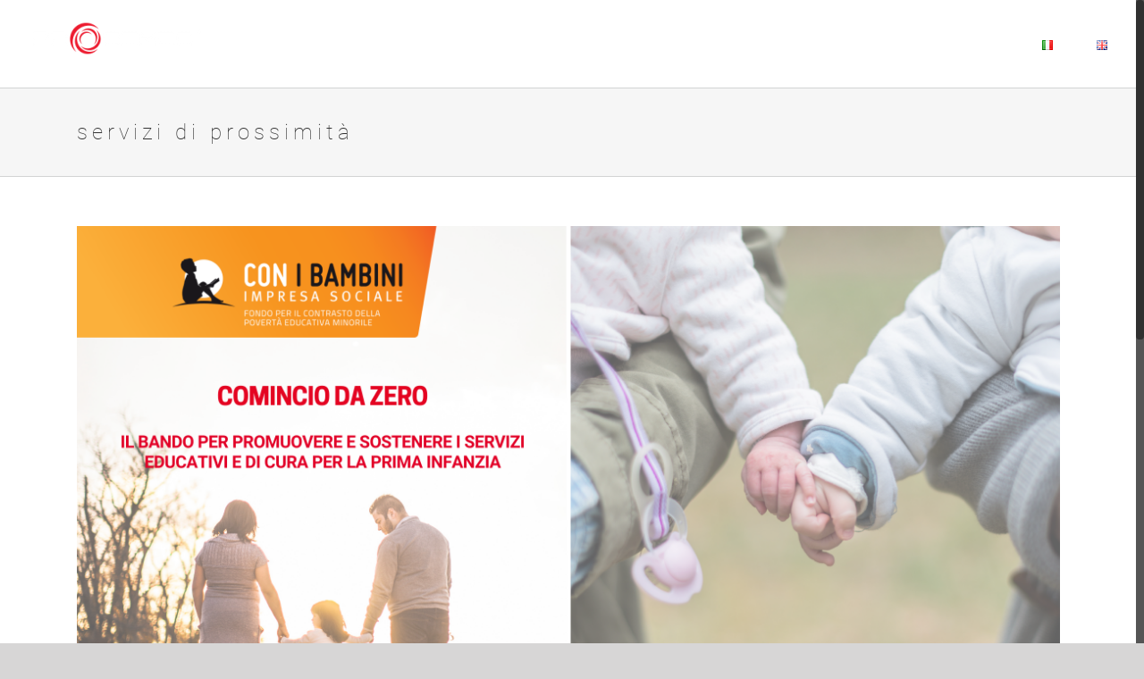

--- FILE ---
content_type: text/html; charset=UTF-8
request_url: https://www.progemec.com/tag/servizi-di-prossimita/
body_size: 13642
content:
<!DOCTYPE html>
<html class="no-overflow-y avada-html-layout-wide" lang="it-IT">
<head>
	<!-- Global site tag (gtag.js) - Google Analytics -->
<script async src="https://www.googletagmanager.com/gtag/js?id=UA-146795606-1"></script>
<script>
  window.dataLayer = window.dataLayer || [];
  function gtag(){dataLayer.push(arguments);}
  gtag('js', new Date());

  gtag('config', 'UA-146795606-1');
</script>
	<!-- END Global site tag (gtag.js) - Google Analytics -->
	<!-- codice verifica Google Search Console -->
	<!-- Google Tag Manager -->
<script>(function(w,d,s,l,i){w[l]=w[l]||[];w[l].push({'gtm.start':
new Date().getTime(),event:'gtm.js'});var f=d.getElementsByTagName(s)[0],
j=d.createElement(s),dl=l!='dataLayer'?'&l='+l:'';j.async=true;j.src=
'https://www.googletagmanager.com/gtm.js?id='+i+dl;f.parentNode.insertBefore(j,f);
})(window,document,'script','dataLayer','GTM-TCZHSMN');</script>
<!-- End Google Tag Manager -->
	<meta http-equiv="X-UA-Compatible" content="IE=edge" />
	<meta http-equiv="Content-Type" content="text/html; charset=utf-8"/>
	<meta name="viewport" content="width=device-width, initial-scale=1" />
	<title>servizi di prossimità Archivi - Progemec</title>

<!-- This site is optimized with the Yoast SEO plugin v12.6.2 - https://yoast.com/wordpress/plugins/seo/ -->
<meta name="robots" content="max-snippet:-1, max-image-preview:large, max-video-preview:-1"/>
<link rel="canonical" href="https://www.progemec.com/tag/servizi-di-prossimita/" />
<meta property="og:locale" content="it_IT" />
<meta property="og:type" content="object" />
<meta property="og:title" content="servizi di prossimità Archivi - Progemec" />
<meta property="og:url" content="https://www.progemec.com/tag/servizi-di-prossimita/" />
<meta property="og:site_name" content="Progemec" />
<meta name="twitter:card" content="summary_large_image" />
<meta name="twitter:title" content="servizi di prossimità Archivi - Progemec" />
<meta name="twitter:site" content="@progemec" />
<script type='application/ld+json' class='yoast-schema-graph yoast-schema-graph--main'>{"@context":"https://schema.org","@graph":[{"@type":"Organization","@id":"https://www.progemec.com/#organization","name":"Progemec","url":"https://www.progemec.com/","sameAs":["https://www.facebook.com/Progemec","https://www.instagram.com/progemec","https://www.linkedin.com/company/progemec-srl","https://www.youtube.com/user/Progemec","https://twitter.com/progemec"],"logo":{"@type":"ImageObject","@id":"https://www.progemec.com/#logo","url":"https://www.progemec.com/wp-content/uploads/2019/10/logo-progemec-piccolo.png","width":449,"height":112,"caption":"Progemec"},"image":{"@id":"https://www.progemec.com/#logo"}},{"@type":"WebSite","@id":"https://www.progemec.com/#website","url":"https://www.progemec.com/","name":"Progemec","description":"Engineering for Excellence","publisher":{"@id":"https://www.progemec.com/#organization"},"potentialAction":{"@type":"SearchAction","target":"https://www.progemec.com/?s={search_term_string}","query-input":"required name=search_term_string"}},{"@type":"CollectionPage","@id":"https://www.progemec.com/tag/servizi-di-prossimita/#webpage","url":"https://www.progemec.com/tag/servizi-di-prossimita/","inLanguage":"it-IT","name":"servizi di prossimit\u00e0 Archivi - Progemec","isPartOf":{"@id":"https://www.progemec.com/#website"}}]}</script>
<!-- / Yoast SEO plugin. -->

<link rel='dns-prefetch' href='//js-eu1.hs-scripts.com' />
<link rel='dns-prefetch' href='//www.progemec.com' />
<link rel='dns-prefetch' href='//s.w.org' />
<link rel="alternate" type="application/rss+xml" title="Progemec &raquo; Feed" href="https://www.progemec.com/feed/" />
<link rel="alternate" type="application/rss+xml" title="Progemec &raquo; Feed dei commenti" href="https://www.progemec.com/comments/feed/" />
					<link rel="shortcut icon" href="https://www.progemec.com/wp-content/uploads/2019/10/favicon.png" type="image/x-icon" />
		
		
		
		
				<link rel="alternate" type="application/rss+xml" title="Progemec &raquo; servizi di prossimità Feed del tag" href="https://www.progemec.com/tag/servizi-di-prossimita/feed/" />
		<script type="text/javascript">
			window._wpemojiSettings = {"baseUrl":"https:\/\/s.w.org\/images\/core\/emoji\/12.0.0-1\/72x72\/","ext":".png","svgUrl":"https:\/\/s.w.org\/images\/core\/emoji\/12.0.0-1\/svg\/","svgExt":".svg","source":{"concatemoji":"https:\/\/www.progemec.com\/wp-includes\/js\/wp-emoji-release.min.js?ver=5.2.23"}};
			!function(e,a,t){var n,r,o,i=a.createElement("canvas"),p=i.getContext&&i.getContext("2d");function s(e,t){var a=String.fromCharCode;p.clearRect(0,0,i.width,i.height),p.fillText(a.apply(this,e),0,0);e=i.toDataURL();return p.clearRect(0,0,i.width,i.height),p.fillText(a.apply(this,t),0,0),e===i.toDataURL()}function c(e){var t=a.createElement("script");t.src=e,t.defer=t.type="text/javascript",a.getElementsByTagName("head")[0].appendChild(t)}for(o=Array("flag","emoji"),t.supports={everything:!0,everythingExceptFlag:!0},r=0;r<o.length;r++)t.supports[o[r]]=function(e){if(!p||!p.fillText)return!1;switch(p.textBaseline="top",p.font="600 32px Arial",e){case"flag":return s([55356,56826,55356,56819],[55356,56826,8203,55356,56819])?!1:!s([55356,57332,56128,56423,56128,56418,56128,56421,56128,56430,56128,56423,56128,56447],[55356,57332,8203,56128,56423,8203,56128,56418,8203,56128,56421,8203,56128,56430,8203,56128,56423,8203,56128,56447]);case"emoji":return!s([55357,56424,55356,57342,8205,55358,56605,8205,55357,56424,55356,57340],[55357,56424,55356,57342,8203,55358,56605,8203,55357,56424,55356,57340])}return!1}(o[r]),t.supports.everything=t.supports.everything&&t.supports[o[r]],"flag"!==o[r]&&(t.supports.everythingExceptFlag=t.supports.everythingExceptFlag&&t.supports[o[r]]);t.supports.everythingExceptFlag=t.supports.everythingExceptFlag&&!t.supports.flag,t.DOMReady=!1,t.readyCallback=function(){t.DOMReady=!0},t.supports.everything||(n=function(){t.readyCallback()},a.addEventListener?(a.addEventListener("DOMContentLoaded",n,!1),e.addEventListener("load",n,!1)):(e.attachEvent("onload",n),a.attachEvent("onreadystatechange",function(){"complete"===a.readyState&&t.readyCallback()})),(n=t.source||{}).concatemoji?c(n.concatemoji):n.wpemoji&&n.twemoji&&(c(n.twemoji),c(n.wpemoji)))}(window,document,window._wpemojiSettings);
		</script>
		<style type="text/css">
img.wp-smiley,
img.emoji {
	display: inline !important;
	border: none !important;
	box-shadow: none !important;
	height: 1em !important;
	width: 1em !important;
	margin: 0 .07em !important;
	vertical-align: -0.1em !important;
	background: none !important;
	padding: 0 !important;
}
</style>
	<link rel='stylesheet' id='wp-block-library-css'  href='https://www.progemec.com/wp-includes/css/dist/block-library/style.min.css?ver=5.2.23' type='text/css' media='all' />
<link rel='stylesheet' id='avada-stylesheet-css'  href='https://www.progemec.com/wp-content/themes/progemec/assets/css/style.min.css?ver=5.7.1' type='text/css' media='all' />
<link rel='stylesheet' id='chld_thm_cfg_parent-css'  href='https://www.progemec.com/wp-content/themes/progemec/style.css?ver=5.2.23' type='text/css' media='all' />
<link rel='stylesheet' id='chld_thm_cfg_child-css'  href='https://www.progemec.com/wp-content/themes/progemec-child/style.css?ver=5.2.23' type='text/css' media='all' />
<!--[if lte IE 9]>
<link rel='stylesheet' id='avada-IE-fontawesome-css'  href='https://www.progemec.com/wp-content/themes/progemec/includes/lib/assets/fonts/fontawesome/font-awesome.min.css?ver=5.7.1' type='text/css' media='all' />
<![endif]-->
<!--[if IE]>
<link rel='stylesheet' id='avada-IE-css'  href='https://www.progemec.com/wp-content/themes/progemec/assets/css/ie.min.css?ver=5.7.1' type='text/css' media='all' />
<![endif]-->
<link rel='stylesheet' id='fusion-dynamic-css-css'  href='https://www.progemec.com/wp-content/uploads/fusion-styles/cb0f20ebe32e6e212fc2bff5157710eb.min.css?ver=5.2.23' type='text/css' media='all' />
<script>if (document.location.protocol != "https:") {document.location = document.URL.replace(/^http:/i, "https:");}</script><script type='text/javascript' src='https://www.progemec.com/wp-includes/js/jquery/jquery.js?ver=1.12.4-wp'></script>
<script type='text/javascript' src='https://www.progemec.com/wp-includes/js/jquery/jquery-migrate.min.js?ver=1.4.1'></script>
<link rel='https://api.w.org/' href='https://www.progemec.com/wp-json/' />
<link rel="EditURI" type="application/rsd+xml" title="RSD" href="https://www.progemec.com/xmlrpc.php?rsd" />
<link rel="wlwmanifest" type="application/wlwmanifest+xml" href="https://www.progemec.com/wp-includes/wlwmanifest.xml" /> 
<meta name="generator" content="WordPress 5.2.23" />
			<!-- DO NOT COPY THIS SNIPPET! Start of Page Analytics Tracking for HubSpot WordPress plugin v8.4.674-->
			<script type="text/javascript">
				var _hsq = _hsq || [];
				_hsq.push(["setContentType", "listing-page"]);
			</script>
			<!-- DO NOT COPY THIS SNIPPET! End of Page Analytics Tracking for HubSpot WordPress plugin -->
						<script>
				(function() {
					var hbspt = window.hbspt = window.hbspt || {};
					hbspt.forms = hbspt.forms || {};
					hbspt._wpFormsQueue = [];
					hbspt.enqueueForm = function(formDef) {
						if (hbspt.forms && hbspt.forms.create) {
							hbspt.forms.create(formDef);
						} else {
							hbspt._wpFormsQueue.push(formDef);
						}
					};
					if (!window.hbspt.forms.create) {
						Object.defineProperty(window.hbspt.forms, 'create', {
							configurable: true,
							get: function() {
								return hbspt._wpCreateForm;
							},
							set: function(value) {
								hbspt._wpCreateForm = value;
								while (hbspt._wpFormsQueue.length) {
									var formDef = hbspt._wpFormsQueue.shift();
									if (!document.currentScript) {
										var formScriptId = 'leadin-forms-v2-js';
										hubspot.utils.currentScript = document.getElementById(formScriptId);
									}
									hbspt._wpCreateForm.call(hbspt.forms, formDef);
								}
							},
						});
					}
				})();
			</script>
						<style type="text/css" id="wp-custom-css">
			#bandi td { 
	font-size: 14px ; }

		</style>
		
		
	<script type="text/javascript">
		var doc = document.documentElement;
		doc.setAttribute('data-useragent', navigator.userAgent);
	</script>

	<meta name="google-site-verification" content="QXYAWa5Jzn0QluUU0qdS3opQifdoYpG-_yv1GXH7knA" />
<script type="text/javascript">
var _iub = _iub || [];
_iub.csConfiguration = {"lang":"it","siteId":1783201,"cookiePolicyId":63276491, "banner":{ "acceptButtonDisplay":true,"customizeButtonDisplay":true,"position":"float-top-center","acceptButtonColor":"#00ce18","acceptButtonCaptionColor":"white","customizeButtonColor":"#e20026","customizeButtonCaptionColor":"white","textColor":"white","backgroundColor":"#595959" }};
</script><script type="text/javascript" src="//cdn.iubenda.com/cs/iubenda_cs.js" charset="UTF-8" async></script>
<!-- Facebook Pixel Code -->
<script>
  !function(f,b,e,v,n,t,s)
  {if(f.fbq)return;n=f.fbq=function(){n.callMethod?
  n.callMethod.apply(n,arguments):n.queue.push(arguments)};
  if(!f._fbq)f._fbq=n;n.push=n;n.loaded=!0;n.version='2.0';
  n.queue=[];t=b.createElement(e);t.async=!0;
  t.src=v;s=b.getElementsByTagName(e)[0];
  s.parentNode.insertBefore(t,s)}(window, document,'script',
  'https://connect.facebook.net/en_US/fbevents.js');
  fbq('init', '620734565379027');
  fbq('track', 'PageView');
</script>
<noscript><img height="1" width="1" style="display:none"
  src="https://www.facebook.com/tr?id=620734565379027&ev=PageView&noscript=1"
/></noscript>
<!-- End Facebook Pixel Code --></head>

<body data-rsssl=1 class="archive tag tag-servizi-di-prossimita tag-773 fusion-image-hovers fusion-body ltr fusion-sticky-header no-mobile-slidingbar no-mobile-totop fusion-disable-outline mobile-logo-pos-left layout-wide-mode fusion-top-header menu-text-align-center mobile-menu-design-modern fusion-show-pagination-text fusion-header-layout-v1 avada-responsive avada-footer-fx-none fusion-search-form-clean fusion-avatar-square">
	<a class="skip-link screen-reader-text" href="#content">Skip to content</a>
				<div id="wrapper" class="">
		<div id="home" style="position:relative;top:-1px;"></div>
		
			<header class="fusion-header-wrapper">
				<div class="fusion-header-v1 fusion-logo-left fusion-sticky-menu- fusion-sticky-logo- fusion-mobile-logo-  fusion-mobile-menu-design-modern">
					<div class="fusion-header-sticky-height"></div>
<div class="fusion-header">
	<div class="fusion-row">
					<div class="fusion-logo" data-margin-top="20px" data-margin-bottom="20px" data-margin-left="0px" data-margin-right="0px">
			<a class="fusion-logo-link"  href="https://www.progemec.com/" >

						<!-- standard logo -->
			<img src="https://www.progemec.com/wp-content/uploads/2018/12/logo_progemec-e1569240267247.png" srcset="https://www.progemec.com/wp-content/uploads/2018/12/logo_progemec-e1569240267247.png 1x" width="200" height="46" alt="Progemec Logo" retina_logo_url="" class="fusion-standard-logo" />

			
					</a>
		</div>		<nav class="fusion-main-menu" aria-label="Main Menu"><ul role="menubar" id="menu-menu-primario" class="fusion-menu"><li  id="menu-item-862"  class="menu-item menu-item-type-post_type menu-item-object-page menu-item-home menu-item-862"  data-item-id="862"><a  href="https://www.progemec.com/" class="fusion-bar-highlight" role="menuitem"><span class="menu-text">Home</span></a></li><li  id="menu-item-1880"  class="menu-item menu-item-type-post_type menu-item-object-page menu-item-has-children menu-item-1880 fusion-dropdown-menu"  data-item-id="1880"><a  href="https://www.progemec.com/chi-siamo/" class="fusion-bar-highlight" role="menuitem"><span class="menu-text">Chi Siamo</span></a><ul role="menu" class="sub-menu"><li  id="menu-item-3526"  class="menu-item menu-item-type-post_type menu-item-object-page menu-item-3526 fusion-dropdown-submenu" ><a  href="https://www.progemec.com/aiuti-e-contributi-pubblici-ricevuti/" class="fusion-bar-highlight" role="menuitem"><span>Aiuti e Contributi pubblici ricevuti</span></a></li></ul></li><li  id="menu-item-861"  class="menu-item menu-item-type-post_type menu-item-object-page menu-item-has-children menu-item-861 fusion-dropdown-menu"  data-item-id="861"><a  href="https://www.progemec.com/servizi-ingegneria-progettazione/" class="fusion-bar-highlight" role="menuitem"><span class="menu-text">Servizi</span></a><ul role="menu" class="sub-menu"><li  id="menu-item-865"  class="menu-item menu-item-type-post_type menu-item-object-page menu-item-865 fusion-dropdown-submenu" ><a  href="https://www.progemec.com/servizi-ingegneria-progettazione/progettazione-meccanica/" class="fusion-bar-highlight" role="menuitem"><span>Progettazione Meccanica</span></a></li><li  id="menu-item-1831"  class="menu-item menu-item-type-post_type menu-item-object-page menu-item-1831 fusion-dropdown-submenu" ><a  href="https://www.progemec.com/servizi-ingegneria-progettazione/additive-manufacturing-stampa-3d-prototipazione-rapida/" class="fusion-bar-highlight" role="menuitem"><span>Additive Manufacturing</span></a></li><li  id="menu-item-864"  class="menu-item menu-item-type-post_type menu-item-object-page menu-item-864 fusion-dropdown-submenu" ><a  href="https://www.progemec.com/servizi-ingegneria-progettazione/finanza-agevolata-europrogettazione/" class="fusion-bar-highlight" role="menuitem"><span>Finanza Agevolata</span></a></li><li  id="menu-item-863"  class="menu-item menu-item-type-post_type menu-item-object-page menu-item-863 fusion-dropdown-submenu" ><a  href="https://www.progemec.com/servizi-ingegneria-progettazione/corso-formazione-ingegneria-cad-cam-cae/" class="fusion-bar-highlight" role="menuitem"><span>Formazione</span></a></li></ul></li><li  id="menu-item-866"  class="menu-item menu-item-type-post_type menu-item-object-page menu-item-has-children menu-item-866 fusion-dropdown-menu"  data-item-id="866"><a  href="https://www.progemec.com/settori-industriali/" class="fusion-bar-highlight" role="menuitem"><span class="menu-text">Industry</span></a><ul role="menu" class="sub-menu"><li  id="menu-item-934"  class="menu-item menu-item-type-post_type menu-item-object-page menu-item-934 fusion-dropdown-submenu" ><a  href="https://www.progemec.com/settori-industriali/automotive/" class="fusion-bar-highlight" role="menuitem"><span>Automotive</span></a></li><li  id="menu-item-933"  class="menu-item menu-item-type-post_type menu-item-object-page menu-item-933 fusion-dropdown-submenu" ><a  href="https://www.progemec.com/settori-industriali/oil-and-gas/" class="fusion-bar-highlight" role="menuitem"><span>Oil&#038;Gas</span></a></li><li  id="menu-item-931"  class="menu-item menu-item-type-post_type menu-item-object-page menu-item-931 fusion-dropdown-submenu" ><a  href="https://www.progemec.com/settori-industriali/machinery/" class="fusion-bar-highlight" role="menuitem"><span>Machinery</span></a></li><li  id="menu-item-932"  class="menu-item menu-item-type-post_type menu-item-object-page menu-item-932 fusion-dropdown-submenu" ><a  href="https://www.progemec.com/settori-industriali/automazione-linee-produzione-macchinari-industriali/" class="fusion-bar-highlight" role="menuitem"><span>Automation</span></a></li><li  id="menu-item-936"  class="menu-item menu-item-type-post_type menu-item-object-page menu-item-936 fusion-dropdown-submenu" ><a  href="https://www.progemec.com/settori-industriali/aerospaziale/" class="fusion-bar-highlight" role="menuitem"><span>Aerospace</span></a></li><li  id="menu-item-935"  class="menu-item menu-item-type-post_type menu-item-object-page menu-item-935 fusion-dropdown-submenu" ><a  href="https://www.progemec.com/settori-industriali/transportation-ingegneria-trasporti/" class="fusion-bar-highlight" role="menuitem"><span>Transportation</span></a></li></ul></li><li  id="menu-item-867"  class="menu-item menu-item-type-post_type menu-item-object-page menu-item-867"  data-item-id="867"><a  href="https://www.progemec.com/offerte-lavoro-ingegneria-meccanica-careers/" class="fusion-bar-highlight" role="menuitem"><span class="menu-text">Careers</span></a></li><li  id="menu-item-868"  class="menu-item menu-item-type-post_type menu-item-object-page menu-item-868"  data-item-id="868"><a  href="https://www.progemec.com/news-ingegneria/" class="fusion-bar-highlight" role="menuitem"><span class="menu-text">News</span></a></li><li  id="menu-item-2130"  class="menu-item menu-item-type-post_type menu-item-object-page menu-item-has-children menu-item-2130 fusion-dropdown-menu"  data-item-id="2130"><a  href="https://www.progemec.com/ricerca-sviluppo/" class="fusion-bar-highlight" role="menuitem"><span class="menu-text">R&#038;D</span></a><ul role="menu" class="sub-menu"><li  id="menu-item-2112"  class="menu-item menu-item-type-post_type menu-item-object-page menu-item-2112 fusion-dropdown-submenu" ><a  href="https://www.progemec.com/aspis-visiera-anti-covid/" class="fusion-bar-highlight" role="menuitem"><span>ASPIS – Visiera anti-Covid</span></a></li><li  id="menu-item-2131"  class="menu-item menu-item-type-post_type menu-item-object-page menu-item-2131 fusion-dropdown-submenu" ><a  href="https://www.progemec.com/waamming-stampa-3d-metalli/" class="fusion-bar-highlight" role="menuitem"><span>Waamming – Stampa 3D di metalli</span></a></li><li  id="menu-item-2477"  class="menu-item menu-item-type-post_type menu-item-object-page menu-item-2477 fusion-dropdown-submenu" ><a  href="https://www.progemec.com/sanificatore-a-raggi-uv-c/" class="fusion-bar-highlight" role="menuitem"><span>Sanificatore a raggi UV-C</span></a></li><li  id="menu-item-2550"  class="menu-item menu-item-type-post_type menu-item-object-page menu-item-2550 fusion-dropdown-submenu" ><a  href="https://www.progemec.com/mascherina-di-protezione/" class="fusion-bar-highlight" role="menuitem"><span>Mascherina di Protezione a Stampa 3D</span></a></li></ul></li><li  id="menu-item-879"  class="menu-item menu-item-type-post_type menu-item-object-page menu-item-879"  data-item-id="879"><a  href="https://www.progemec.com/contatti/" class="fusion-bar-highlight" role="menuitem"><span class="menu-text">Contatti</span></a></li><li  id="menu-item-1203-it"  class="lang-item lang-item-17 lang-item-it current-lang lang-item-first menu-item menu-item-type-custom menu-item-object-custom menu-item-1203-it"  data-classes="lang-item" data-item-id="1203-it"><a  href="https://www.progemec.com/tag/servizi-di-prossimita/" class="fusion-bar-highlight" role="menuitem" hreflang="it-IT" lang="it-IT"><span class="menu-text"><img src="[data-uri]" alt="Italiano" width="16" height="11" style="width: 16px; height: 11px;" /></span></a></li><li  id="menu-item-1203-en"  class="lang-item lang-item-20 lang-item-en no-translation menu-item menu-item-type-custom menu-item-object-custom menu-item-1203-en"  data-classes="lang-item" data-item-id="1203-en"><a  href="https://www.progemec.com/en/progemec-engineering-services/" class="fusion-bar-highlight" role="menuitem" hreflang="en-GB" lang="en-GB"><span class="menu-text"><img src="[data-uri]" alt="English" width="16" height="11" style="width: 16px; height: 11px;" /></span></a></li></ul></nav>	<div class="fusion-mobile-menu-icons">
							<a href="#" class="fusion-icon fusion-icon-bars" aria-label="Toggle mobile menu" aria-expanded="false"></a>
		
		
		
			</div>
	
<nav class="fusion-mobile-nav-holder fusion-mobile-menu-text-align-left"></nav>

					</div>
</div>
				</div>
				<div class="fusion-clearfix"></div>
			</header>
					
		
		<div id="sliders-container">
					</div>
				
		
					<div class="fusion-page-title-bar fusion-page-title-bar-breadcrumbs fusion-page-title-bar-left">
	<div class="fusion-page-title-row">
		<div class="fusion-page-title-wrapper">
			<div class="fusion-page-title-captions">

																			<h1 class="entry-title">servizi di prossimità</h1>

									
				
			</div>

										
		</div>
	</div>
</div>
				
				<main id="main" role="main" class="clearfix " style="">
			<div class="fusion-row" style="">
<section id="content" class="full-width" style="width: 100%;">
	
	<div id="posts-container" class="fusion-blog-archive fusion-blog-layout-large-wrapper fusion-clearfix">
	<div class="fusion-posts-container fusion-blog-layout-large fusion-no-meta-info fusion-blog-pagination " data-pages="1">
		
		
													<article id="post-2711" class="fusion-post-large  post fusion-clearfix post-2711 type-post status-publish format-standard has-post-thumbnail hentry category-finanza-agevolata-it category-news-it tag-associazioni tag-bando-nazionale tag-benessere-dei-bambini tag-cittadinanza tag-contributi-a-fondo-perduto tag-contributo-a-fondo-perduto-it tag-covid19 tag-cultura-it tag-diseguaglianze tag-educazione tag-empowerment tag-finanza-agevolata-it tag-innovazione tag-interculturalita tag-outdoor-education tag-partnership tag-patti-di-comunita tag-poverta-educativa-minorile tag-prima-infanzia tag-scuola tag-servizi-di-prossimita tag-servizi-educativi tag-servizi-per-le-famiglie tag-terzo-settore tag-welfare">
				
				
				
									

		<div class="fusion-flexslider flexslider fusion-flexslider-loading fusion-post-slideshow">
		<ul class="slides">
																		<li>

<div  class="fusion-image-wrapper" aria-haspopup="true">
	
	
		<a href="https://www.progemec.com/comincio-da-zero-servizi-educativi-prima-infanzia/">
			
					<img width="2240" height="1260" src="https://www.progemec.com/wp-content/uploads/2021/01/blog_banner_COMINCIODAZERO.png" class="attachment-full size-full wp-post-image" alt="BANDO COMINCIO DA ZERO" srcset="https://www.progemec.com/wp-content/uploads/2021/01/blog_banner_COMINCIODAZERO-200x113.png 200w, https://www.progemec.com/wp-content/uploads/2021/01/blog_banner_COMINCIODAZERO-300x169.png 300w, https://www.progemec.com/wp-content/uploads/2021/01/blog_banner_COMINCIODAZERO-400x225.png 400w, https://www.progemec.com/wp-content/uploads/2021/01/blog_banner_COMINCIODAZERO-600x338.png 600w, https://www.progemec.com/wp-content/uploads/2021/01/blog_banner_COMINCIODAZERO-768x432.png 768w, https://www.progemec.com/wp-content/uploads/2021/01/blog_banner_COMINCIODAZERO-800x450.png 800w, https://www.progemec.com/wp-content/uploads/2021/01/blog_banner_COMINCIODAZERO-1024x576.png 1024w, https://www.progemec.com/wp-content/uploads/2021/01/blog_banner_COMINCIODAZERO-1200x675.png 1200w, https://www.progemec.com/wp-content/uploads/2021/01/blog_banner_COMINCIODAZERO.png 2240w" sizes="(max-width: 2240px) 100vw, 2240px" />
	

		</a>

	
</div>
</li>
																																																																														</ul>
	</div>
					
				
				
				<div class="fusion-post-content post-content">
					<h2 class="entry-title fusion-post-title"><a href="https://www.progemec.com/comincio-da-zero-servizi-educativi-prima-infanzia/">&#8220;COMINCIO DA ZERO”, il bando per promuovere e sostenere i servizi educativi e di cura per la prima infanzia</a></h2>
										
					<div class="fusion-post-content-container">
						<p> 30 milioni di euro per ridurre le diseguaglianze e &#91;...&#93;</p>					</div>
				</div>

				
													<span class="entry-title rich-snippet-hidden">&#8220;COMINCIO DA ZERO”, il bando per promuovere e sostenere i servizi educativi e di cura per la prima infanzia</span><span class="vcard rich-snippet-hidden"><span class="fn"><a href="https://www.progemec.com/author/marco/" title="Articoli scritti da: PROGEMEC" rel="author">PROGEMEC</a></span></span><span class="updated rich-snippet-hidden">2021-01-08T17:18:37+01:00</span>				
				
							</article>

			
		
		
	</div>

			</div>
</section>
					
				</div>  <!-- fusion-row -->
			</main>  <!-- #main -->
			
			
			
										
				<div class="fusion-footer">
						
	<footer role="contentinfo" class="fusion-footer-widget-area fusion-widget-area">
		<div class="fusion-row">
			<div class="fusion-columns fusion-columns-4 fusion-widget-area">
				
																									<div class="fusion-column col-lg-3 col-md-3 col-sm-3">
							<section id="text-6" class="fusion-footer-widget-column widget widget_text">			<div class="textwidget"><p></BR><img class="alignnone wp-image-91 size-full" src="https://www.progemec.com/wp-content/uploads/2018/12/logo_progemec-e1569240267247.png" alt="" width="200" height="46" /></p>
</div>
		<div style="clear:both;"></div></section>																					</div>
																										<div class="fusion-column col-lg-3 col-md-3 col-sm-3">
							<section id="text-3" class="fusion-footer-widget-column widget widget_text"><h4 class="widget-title">ADDRESS</h4>			<div class="textwidget"><p>CASSINO, FR &#8211; ITALY<br />
Via Ponte la Pietra, snc</p>
</div>
		<div style="clear:both;"></div></section>																					</div>
																										<div class="fusion-column col-lg-3 col-md-3 col-sm-3">
							<section id="text-4" class="fusion-footer-widget-column widget widget_text"><h4 class="widget-title">CONTACT</h4>			<div class="textwidget"><p><a href="mailto:info@progemec.it">info@progemec.it</a><br />
+39 0776726167</p>
</div>
		<div style="clear:both;"></div></section>																					</div>
																										<div class="fusion-column fusion-column-last col-lg-3 col-md-3 col-sm-3">
							<section id="social_links-widget-2" class="fusion-footer-widget-column widget social_links"><h4 class="widget-title">FOLLOW</h4>
		<div class="fusion-social-networks">

			<div class="fusion-social-networks-wrapper">
								
																																																							<a class="fusion-social-network-icon fusion-tooltip fusion-linkedin fusion-icon-linkedin" href="https://www.linkedin.com/company/progemec-srl/"  data-placement="top" data-title="LinkedIn" data-toggle="tooltip" data-original-title=""  title="LinkedIn" aria-label="LinkedIn" rel="noopener noreferrer" target="_self" style="font-size:14px;color:#bebdbd;"></a>
											
										
																																																							<a class="fusion-social-network-icon fusion-tooltip fusion-facebook fusion-icon-facebook" href="https://www.facebook.com/Progemec/"  data-placement="top" data-title="Facebook" data-toggle="tooltip" data-original-title=""  title="Facebook" aria-label="Facebook" rel="noopener noreferrer" target="_self" style="font-size:14px;color:#bebdbd;"></a>
											
										
																																																							<a class="fusion-social-network-icon fusion-tooltip fusion-twitter fusion-icon-twitter" href="https://twitter.com/progemec"  data-placement="top" data-title="Twitter" data-toggle="tooltip" data-original-title=""  title="Twitter" aria-label="Twitter" rel="noopener noreferrer" target="_self" style="font-size:14px;color:#bebdbd;"></a>
											
										
																																																							<a class="fusion-social-network-icon fusion-tooltip fusion-instagram fusion-icon-instagram" href="https://www.instagram.com/progemec/"  data-placement="top" data-title="Instagram" data-toggle="tooltip" data-original-title=""  title="Instagram" aria-label="Instagram" rel="noopener noreferrer" target="_self" style="font-size:14px;color:#bebdbd;"></a>
											
										
				
			</div>
		</div>

		<div style="clear:both;"></div></section>																					</div>
																											
				<div class="fusion-clearfix"></div>
			</div> <!-- fusion-columns -->
		</div> <!-- fusion-row -->
	</footer> <!-- fusion-footer-widget-area -->

	
	<footer id="footer" class="fusion-footer-copyright-area fusion-footer-copyright-center">
		<div class="fusion-row">
			<div class="fusion-copyright-content">

				<div class="fusion-copyright-notice">
		<div>
		© 2019 Copyright - Progemec Srl - All Right Reserved - P.Iva 02675990606 - <a href="https://www.progemec.com/cookie-policy-estesa/" target="_blank" rel="nofollow" text-decoration="none">Cookie Policy</a> - <a href="https://www.iubenda.com/privacy-policy/63276491" class="iubenda-black iubenda-embed" title="Privacy Policy " >Privacy Policy</a><script type="text/javascript">(function (w,d) {var loader = function () {var s = d.createElement("script"), tag = d.getElementsByTagName("script")[0]; s.src="https://cdn.iubenda.com/iubenda.js"; tag.parentNode.insertBefore(s,tag);}; if(w.addEventListener){w.addEventListener("load", loader, false);}else if(w.attachEvent){w.attachEvent("onload", loader);}else{w.onload = loader;}})(window, document);</script>	</div>
</div>

			</div> <!-- fusion-fusion-copyright-content -->
		</div> <!-- fusion-row -->
	</footer> <!-- #footer -->
				</div> <!-- fusion-footer -->
			
								</div> <!-- wrapper -->

								<a class="fusion-one-page-text-link fusion-page-load-link"></a>

						<script type="text/javascript">
				jQuery( document ).ready( function() {
					var ajaxurl = 'https://www.progemec.com/wp-admin/admin-ajax.php';
					if ( 0 < jQuery( '.fusion-login-nonce' ).length ) {
						jQuery.get( ajaxurl, { 'action': 'fusion_login_nonce' }, function( response ) {
							jQuery( '.fusion-login-nonce' ).html( response );
						});
					}
				});
				</script>
				<script type='text/javascript'>
/* <![CDATA[ */
var leadin_wordpress = {"userRole":"visitor","pageType":"archive","leadinPluginVersion":"8.4.674"};
/* ]]> */
</script>
<script type='text/javascript' src='https://js-eu1.hs-scripts.com/25378359.js?integration=WordPress'></script>
<!--[if IE 9]>
<script type='text/javascript' src='https://www.progemec.com/wp-content/themes/progemec/includes/lib/assets/min/js/general/fusion-ie9.js?ver=1'></script>
<![endif]-->
<script type='text/javascript' src='https://www.progemec.com/wp-content/themes/progemec/includes/lib/assets/min/js/library/isotope.js?ver=3.0.4'></script>
<script type='text/javascript' src='https://www.progemec.com/wp-content/themes/progemec/includes/lib/assets/min/js/library/jquery.infinitescroll.js?ver=2.1'></script>
<script type='text/javascript' src='https://www.progemec.com/wp-content/plugins/fusion-core/js/min/avada-faqs.js?ver=1'></script>
<script type='text/javascript' src='https://www.progemec.com/wp-content/themes/progemec/includes/lib/assets/min/js/library/modernizr.js?ver=3.3.1'></script>
<script type='text/javascript' src='https://www.progemec.com/wp-content/themes/progemec/includes/lib/assets/min/js/library/jquery.fitvids.js?ver=1.1'></script>
<script type='text/javascript'>
/* <![CDATA[ */
var fusionVideoGeneralVars = {"status_vimeo":"1","status_yt":"1"};
/* ]]> */
</script>
<script type='text/javascript' src='https://www.progemec.com/wp-content/themes/progemec/includes/lib/assets/min/js/library/fusion-video-general.js?ver=1'></script>
<script type='text/javascript'>
/* <![CDATA[ */
var fusionLightboxVideoVars = {"lightbox_video_width":"1280","lightbox_video_height":"720"};
/* ]]> */
</script>
<script type='text/javascript' src='https://www.progemec.com/wp-content/themes/progemec/includes/lib/assets/min/js/library/jquery.ilightbox.js?ver=2.2.3'></script>
<script type='text/javascript' src='https://www.progemec.com/wp-content/themes/progemec/includes/lib/assets/min/js/library/jquery.mousewheel.js?ver=3.0.6'></script>
<script type='text/javascript'>
/* <![CDATA[ */
var fusionLightboxVars = {"status_lightbox":"1","lightbox_gallery":"1","lightbox_skin":"metro-white","lightbox_title":"1","lightbox_arrows":"1","lightbox_slideshow_speed":"5000","lightbox_autoplay":"","lightbox_opacity":"0.9","lightbox_desc":"1","lightbox_social":"1","lightbox_deeplinking":"1","lightbox_path":"vertical","lightbox_post_images":"1","lightbox_animation_speed":"Normal"};
/* ]]> */
</script>
<script type='text/javascript' src='https://www.progemec.com/wp-content/themes/progemec/includes/lib/assets/min/js/general/fusion-lightbox.js?ver=1'></script>
<script type='text/javascript' src='https://www.progemec.com/wp-content/themes/progemec/includes/lib/assets/min/js/library/imagesLoaded.js?ver=3.1.8'></script>
<script type='text/javascript' src='https://www.progemec.com/wp-content/themes/progemec/includes/lib/assets/min/js/library/packery.js?ver=2.0.0'></script>
<script type='text/javascript'>
/* <![CDATA[ */
var avadaPortfolioVars = {"lightbox_behavior":"all","infinite_finished_msg":"<em>All items displayed.<\/em>","infinite_blog_text":"<em>Loading the next set of posts...<\/em>","content_break_point":"800"};
/* ]]> */
</script>
<script type='text/javascript' src='https://www.progemec.com/wp-content/plugins/fusion-core/js/min/avada-portfolio.js?ver=1'></script>
<script type='text/javascript' src='https://www.progemec.com/wp-content/plugins/fusion-builder/assets/js/min/library/Chart.js?ver=2.7.1'></script>
<script type='text/javascript' src='https://www.progemec.com/wp-content/plugins/fusion-builder/assets/js/min/general/fusion-chart.js?ver=1'></script>
<script type='text/javascript'>
/* <![CDATA[ */
var fusionBgImageVars = {"content_break_point":"800"};
/* ]]> */
</script>
<script type='text/javascript' src='https://www.progemec.com/wp-content/plugins/fusion-builder/assets/js/min/general/fusion-column-bg-image.js?ver=1'></script>
<script type='text/javascript' src='https://www.progemec.com/wp-content/themes/progemec/includes/lib/assets/min/js/library/cssua.js?ver=2.1.28'></script>
<script type='text/javascript' src='https://www.progemec.com/wp-content/themes/progemec/includes/lib/assets/min/js/library/jquery.waypoints.js?ver=2.0.3'></script>
<script type='text/javascript' src='https://www.progemec.com/wp-content/themes/progemec/includes/lib/assets/min/js/general/fusion-waypoints.js?ver=1'></script>
<script type='text/javascript'>
/* <![CDATA[ */
var fusionAnimationsVars = {"disable_mobile_animate_css":"0"};
/* ]]> */
</script>
<script type='text/javascript' src='https://www.progemec.com/wp-content/plugins/fusion-builder/assets/js/min/general/fusion-animations.js?ver=1'></script>
<script type='text/javascript'>
/* <![CDATA[ */
var fusionEqualHeightVars = {"content_break_point":"800"};
/* ]]> */
</script>
<script type='text/javascript' src='https://www.progemec.com/wp-content/themes/progemec/includes/lib/assets/min/js/general/fusion-equal-heights.js?ver=1'></script>
<script type='text/javascript' src='https://www.progemec.com/wp-content/plugins/fusion-builder/assets/js/min/general/fusion-column.js?ver=1'></script>
<script type='text/javascript' src='https://www.progemec.com/wp-content/themes/progemec/includes/lib/assets/min/js/library/jquery.fade.js?ver=1'></script>
<script type='text/javascript' src='https://www.progemec.com/wp-content/themes/progemec/includes/lib/assets/min/js/library/jquery.requestAnimationFrame.js?ver=1'></script>
<script type='text/javascript' src='https://www.progemec.com/wp-content/themes/progemec/includes/lib/assets/min/js/library/fusion-parallax.js?ver=1'></script>
<script type='text/javascript'>
/* <![CDATA[ */
var fusionVideoBgVars = {"status_vimeo":"1","status_yt":"1"};
/* ]]> */
</script>
<script type='text/javascript' src='https://www.progemec.com/wp-content/themes/progemec/includes/lib/assets/min/js/library/fusion-video-bg.js?ver=1'></script>
<script type='text/javascript'>
/* <![CDATA[ */
var fusionContainerVars = {"content_break_point":"800","container_hundred_percent_height_mobile":"1","is_sticky_header_transparent":"1"};
/* ]]> */
</script>
<script type='text/javascript' src='https://www.progemec.com/wp-content/plugins/fusion-builder/assets/js/min/general/fusion-container.js?ver=1'></script>
<script type='text/javascript' src='https://www.progemec.com/wp-content/plugins/fusion-builder/assets/js/min/general/fusion-content-boxes.js?ver=1'></script>
<script type='text/javascript' src='https://www.progemec.com/wp-content/plugins/fusion-builder/assets/js/min/library/jquery.countdown.js?ver=1.0'></script>
<script type='text/javascript' src='https://www.progemec.com/wp-content/plugins/fusion-builder/assets/js/min/general/fusion-countdown.js?ver=1'></script>
<script type='text/javascript' src='https://www.progemec.com/wp-content/plugins/fusion-builder/assets/js/min/library/jquery.countTo.js?ver=1'></script>
<script type='text/javascript' src='https://www.progemec.com/wp-content/themes/progemec/includes/lib/assets/min/js/library/jquery.easyPieChart.js?ver=2.1.7'></script>
<script type='text/javascript' src='https://www.progemec.com/wp-content/themes/progemec/includes/lib/assets/min/js/library/jquery.appear.js?ver=1'></script>
<script type='text/javascript' src='https://www.progemec.com/wp-content/plugins/fusion-builder/assets/js/min/general/fusion-counters-circle.js?ver=1'></script>
<script type='text/javascript'>
/* <![CDATA[ */
var fusionCountersBox = {"counter_box_speed":"1000"};
/* ]]> */
</script>
<script type='text/javascript' src='https://www.progemec.com/wp-content/plugins/fusion-builder/assets/js/min/general/fusion-counters-box.js?ver=1'></script>
<script type='text/javascript' src='https://www.progemec.com/wp-content/plugins/fusion-builder/assets/js/min/general/fusion-events.js?ver=1'></script>
<script type='text/javascript' src='https://www.progemec.com/wp-content/plugins/fusion-builder/assets/js/min/general/fusion-flip-boxes.js?ver=1'></script>
<script type='text/javascript' src='https://www.progemec.com/wp-content/plugins/fusion-builder/assets/js/min/general/fusion-gallery.js?ver=1'></script>
<script type='text/javascript'>
/* <![CDATA[ */
var fusionMapsVars = {"admin_ajax":"https:\/\/www.progemec.com\/wp-admin\/admin-ajax.php"};
/* ]]> */
</script>
<script type='text/javascript' src='https://www.progemec.com/wp-content/themes/progemec/includes/lib/assets/min/js/library/jquery.fusion_maps.js?ver=2.2.2'></script>
<script type='text/javascript' src='https://www.progemec.com/wp-content/themes/progemec/includes/lib/assets/min/js/general/fusion-google-map.js?ver=1'></script>
<script type='text/javascript' src='https://www.progemec.com/wp-content/plugins/fusion-builder/assets/js/min/library/jquery.event.move.js?ver=2.0'></script>
<script type='text/javascript' src='https://www.progemec.com/wp-content/plugins/fusion-builder/assets/js/min/general/fusion-image-before-after.js?ver=1.0'></script>
<script type='text/javascript' src='https://www.progemec.com/wp-content/themes/progemec/includes/lib/assets/min/js/library/bootstrap.modal.js?ver=3.1.1'></script>
<script type='text/javascript' src='https://www.progemec.com/wp-content/plugins/fusion-builder/assets/js/min/general/fusion-modal.js?ver=1'></script>
<script type='text/javascript' src='https://www.progemec.com/wp-content/plugins/fusion-builder/assets/js/min/general/fusion-progress.js?ver=1'></script>
<script type='text/javascript'>
/* <![CDATA[ */
var fusionRecentPostsVars = {"infinite_loading_text":"<em>Loading the next set of posts...<\/em>","infinite_finished_msg":"<em>All items displayed.<\/em>","slideshow_autoplay":"1","slideshow_speed":"7000","pagination_video_slide":"","status_yt":"1"};
/* ]]> */
</script>
<script type='text/javascript' src='https://www.progemec.com/wp-content/plugins/fusion-builder/assets/js/min/general/fusion-recent-posts.js?ver=1'></script>
<script type='text/javascript' src='https://www.progemec.com/wp-content/plugins/fusion-builder/assets/js/min/general/fusion-syntax-highlighter.js?ver=1'></script>
<script type='text/javascript' src='https://www.progemec.com/wp-content/themes/progemec/includes/lib/assets/min/js/library/bootstrap.transition.js?ver=3.3.6'></script>
<script type='text/javascript' src='https://www.progemec.com/wp-content/themes/progemec/includes/lib/assets/min/js/library/bootstrap.tab.js?ver=3.1.1'></script>
<script type='text/javascript'>
/* <![CDATA[ */
var fusionTabVars = {"content_break_point":"800"};
/* ]]> */
</script>
<script type='text/javascript' src='https://www.progemec.com/wp-content/plugins/fusion-builder/assets/js/min/general/fusion-tabs.js?ver=1'></script>
<script type='text/javascript' src='https://www.progemec.com/wp-content/themes/progemec/includes/lib/assets/min/js/library/jquery.cycle.js?ver=3.0.3'></script>
<script type='text/javascript'>
/* <![CDATA[ */
var fusionTestimonialVars = {"testimonials_speed":"4000"};
/* ]]> */
</script>
<script type='text/javascript' src='https://www.progemec.com/wp-content/plugins/fusion-builder/assets/js/min/general/fusion-testimonials.js?ver=1'></script>
<script type='text/javascript' src='https://www.progemec.com/wp-content/plugins/fusion-builder/assets/js/min/general/fusion-title.js?ver=1'></script>
<script type='text/javascript' src='https://www.progemec.com/wp-content/themes/progemec/includes/lib/assets/min/js/library/bootstrap.collapse.js?ver=3.1.1'></script>
<script type='text/javascript' src='https://www.progemec.com/wp-content/plugins/fusion-builder/assets/js/min/general/fusion-toggles.js?ver=1'></script>
<script type='text/javascript' src='https://www.progemec.com/wp-content/themes/progemec/includes/lib/assets/min/js/library/vimeoPlayer.js?ver=2.2.1'></script>
<script type='text/javascript'>
/* <![CDATA[ */
var fusionVideoVars = {"status_vimeo":"1"};
/* ]]> */
</script>
<script type='text/javascript' src='https://www.progemec.com/wp-content/plugins/fusion-builder/assets/js/min/general/fusion-video.js?ver=1'></script>
<script type='text/javascript' src='https://www.progemec.com/wp-content/themes/progemec/includes/lib/assets/min/js/library/jquery.hoverintent.js?ver=1'></script>
<script type='text/javascript' src='https://www.progemec.com/wp-content/themes/progemec/assets/min/js/general/avada-vertical-menu-widget.js?ver=1'></script>
<script type='text/javascript' src='https://www.progemec.com/wp-content/themes/progemec/includes/lib/assets/min/js/library/bootstrap.tooltip.js?ver=3.3.5'></script>
<script type='text/javascript' src='https://www.progemec.com/wp-content/themes/progemec/includes/lib/assets/min/js/library/bootstrap.popover.js?ver=3.3.5'></script>
<script type='text/javascript' src='https://www.progemec.com/wp-content/themes/progemec/includes/lib/assets/min/js/library/jquery.carouFredSel.js?ver=6.2.1'></script>
<script type='text/javascript' src='https://www.progemec.com/wp-content/themes/progemec/includes/lib/assets/min/js/library/jquery.easing.js?ver=1.3'></script>
<script type='text/javascript' src='https://www.progemec.com/wp-content/themes/progemec/includes/lib/assets/min/js/library/jquery.flexslider.js?ver=2.2.2'></script>
<script type='text/javascript' src='https://www.progemec.com/wp-content/themes/progemec/includes/lib/assets/min/js/library/jquery.hoverflow.js?ver=1'></script>
<script type='text/javascript' src='https://www.progemec.com/wp-content/themes/progemec/includes/lib/assets/min/js/library/jquery.placeholder.js?ver=2.0.7'></script>
<script type='text/javascript' src='https://www.progemec.com/wp-content/themes/progemec/includes/lib/assets/min/js/library/jquery.touchSwipe.js?ver=1.6.6'></script>
<script type='text/javascript' src='https://www.progemec.com/wp-content/themes/progemec/includes/lib/assets/min/js/general/fusion-alert.js?ver=1'></script>
<script type='text/javascript'>
/* <![CDATA[ */
var fusionCarouselVars = {"related_posts_speed":"2500","carousel_speed":"2500"};
/* ]]> */
</script>
<script type='text/javascript' src='https://www.progemec.com/wp-content/themes/progemec/includes/lib/assets/min/js/general/fusion-carousel.js?ver=1'></script>
<script type='text/javascript'>
/* <![CDATA[ */
var fusionFlexSliderVars = {"status_vimeo":"1","page_smoothHeight":"false","slideshow_autoplay":"1","slideshow_speed":"7000","pagination_video_slide":"","status_yt":"1","flex_smoothHeight":"false"};
/* ]]> */
</script>
<script type='text/javascript' src='https://www.progemec.com/wp-content/themes/progemec/includes/lib/assets/min/js/general/fusion-flexslider.js?ver=1'></script>
<script type='text/javascript' src='https://www.progemec.com/wp-content/themes/progemec/includes/lib/assets/min/js/general/fusion-popover.js?ver=1'></script>
<script type='text/javascript' src='https://www.progemec.com/wp-content/themes/progemec/includes/lib/assets/min/js/general/fusion-tooltip.js?ver=1'></script>
<script type='text/javascript' src='https://www.progemec.com/wp-content/themes/progemec/includes/lib/assets/min/js/general/fusion-sharing-box.js?ver=1'></script>
<script type='text/javascript'>
/* <![CDATA[ */
var fusionBlogVars = {"infinite_blog_text":"<em>Loading the next set of posts...<\/em>","infinite_finished_msg":"<em>All items displayed.<\/em>","slideshow_autoplay":"1","slideshow_speed":"7000","pagination_video_slide":"","status_yt":"1","lightbox_behavior":"all","blog_pagination_type":"Pagination","flex_smoothHeight":"false"};
/* ]]> */
</script>
<script type='text/javascript' src='https://www.progemec.com/wp-content/themes/progemec/includes/lib/assets/min/js/general/fusion-blog.js?ver=1'></script>
<script type='text/javascript' src='https://www.progemec.com/wp-content/themes/progemec/includes/lib/assets/min/js/general/fusion-button.js?ver=1'></script>
<script type='text/javascript' src='https://www.progemec.com/wp-content/themes/progemec/includes/lib/assets/min/js/general/fusion-general-global.js?ver=1'></script>
<script type='text/javascript'>
/* <![CDATA[ */
var fusionIe1011Vars = {"form_bg_color":"#ffffff"};
/* ]]> */
</script>
<script type='text/javascript' src='https://www.progemec.com/wp-content/themes/progemec/includes/lib/assets/min/js/general/fusion-ie1011.js?ver=1'></script>
<script type='text/javascript'>
/* <![CDATA[ */
var avadaHeaderVars = {"header_position":"top","header_layout":"v1","header_sticky":"1","header_sticky_type2_layout":"menu_only","side_header_break_point":"800","header_sticky_mobile":"1","header_sticky_tablet":"1","mobile_menu_design":"modern","sticky_header_shrinkage":"1","nav_height":"98","nav_highlight_border":"0","nav_highlight_style":"bar","logo_margin_top":"20px","logo_margin_bottom":"20px","layout_mode":"wide","header_padding_top":"0px","header_padding_bottom":"0px","offset_scroll":"full"};
/* ]]> */
</script>
<script type='text/javascript' src='https://www.progemec.com/wp-content/themes/progemec/assets/min/js/general/avada-header.js?ver=5.7.1'></script>
<script type='text/javascript'>
/* <![CDATA[ */
var avadaMenuVars = {"header_position":"Top","logo_alignment":"Left","header_sticky":"1","side_header_break_point":"800","mobile_menu_design":"modern","dropdown_goto":"Go to...","mobile_nav_cart":"Shopping Cart","mobile_submenu_open":"Open Sub Menu","mobile_submenu_close":"Close Sub Menu","submenu_slideout":"1"};
/* ]]> */
</script>
<script type='text/javascript' src='https://www.progemec.com/wp-content/themes/progemec/assets/min/js/general/avada-menu.js?ver=5.7.1'></script>
<script type='text/javascript'>
/* <![CDATA[ */
var fusionScrollToAnchorVars = {"content_break_point":"800","container_hundred_percent_height_mobile":"1"};
/* ]]> */
</script>
<script type='text/javascript' src='https://www.progemec.com/wp-content/themes/progemec/includes/lib/assets/min/js/general/fusion-scroll-to-anchor.js?ver=1'></script>
<script type='text/javascript'>
/* <![CDATA[ */
var fusionTypographyVars = {"site_width":"1100px","typography_responsive":"1","typography_sensitivity":"0.60","typography_factor":"1.50","elements":"h1, h2, h3, h4, h5, h6"};
/* ]]> */
</script>
<script type='text/javascript' src='https://www.progemec.com/wp-content/themes/progemec/includes/lib/assets/min/js/general/fusion-responsive-typography.js?ver=1'></script>
<script type='text/javascript' src='https://www.progemec.com/wp-content/themes/progemec/assets/min/js/library/bootstrap.scrollspy.js?ver=3.3.2'></script>
<script type='text/javascript'>
/* <![CDATA[ */
var avadaCommentVars = {"title_style_type":"double solid","title_margin_top":"0px","title_margin_bottom":"31px"};
/* ]]> */
</script>
<script type='text/javascript' src='https://www.progemec.com/wp-content/themes/progemec/assets/min/js/general/avada-comments.js?ver=5.7.1'></script>
<script type='text/javascript' src='https://www.progemec.com/wp-content/themes/progemec/assets/min/js/general/avada-general-footer.js?ver=5.7.1'></script>
<script type='text/javascript' src='https://www.progemec.com/wp-content/themes/progemec/assets/min/js/general/avada-quantity.js?ver=5.7.1'></script>
<script type='text/javascript' src='https://www.progemec.com/wp-content/themes/progemec/assets/min/js/general/avada-scrollspy.js?ver=5.7.1'></script>
<script type='text/javascript' src='https://www.progemec.com/wp-content/themes/progemec/assets/min/js/general/avada-select.js?ver=5.7.1'></script>
<script type='text/javascript'>
/* <![CDATA[ */
var avadaSidebarsVars = {"header_position":"top","header_layout":"v1","header_sticky":"1","header_sticky_type2_layout":"menu_only","side_header_break_point":"800","header_sticky_tablet":"1","sticky_header_shrinkage":"1","nav_height":"98","content_break_point":"800"};
/* ]]> */
</script>
<script type='text/javascript' src='https://www.progemec.com/wp-content/themes/progemec/assets/min/js/general/avada-sidebars.js?ver=5.7.1'></script>
<script type='text/javascript' src='https://www.progemec.com/wp-content/themes/progemec/assets/min/js/library/jquery.sticky-kit.js?ver=5.7.1'></script>
<script type='text/javascript' src='https://www.progemec.com/wp-content/themes/progemec/assets/min/js/general/avada-tabs-widget.js?ver=5.7.1'></script>
<script type='text/javascript'>
/* <![CDATA[ */
var avadaLanguageVars = {"language_flag":"it"};
/* ]]> */
</script>
<script type='text/javascript' src='https://www.progemec.com/wp-content/themes/progemec/assets/min/js/general/avada-wpml.js?ver=5.7.1'></script>
<script type='text/javascript'>
/* <![CDATA[ */
var toTopscreenReaderText = {"label":"Go to Top"};
/* ]]> */
</script>
<script type='text/javascript' src='https://www.progemec.com/wp-content/themes/progemec/assets/min/js/library/jquery.toTop.js?ver=1.2'></script>
<script type='text/javascript'>
/* <![CDATA[ */
var avadaToTopVars = {"status_totop_mobile":"0"};
/* ]]> */
</script>
<script type='text/javascript' src='https://www.progemec.com/wp-content/themes/progemec/assets/min/js/general/avada-to-top.js?ver=5.7.1'></script>
<script type='text/javascript' src='https://www.progemec.com/wp-content/themes/progemec/assets/min/js/general/avada-drop-down.js?ver=5.7.1'></script>
<script type='text/javascript' src='https://www.progemec.com/wp-content/themes/progemec/assets/min/js/library/jquery.elasticslider.js?ver=5.7.1'></script>
<script type='text/javascript'>
/* <![CDATA[ */
var avadaElasticSliderVars = {"tfes_autoplay":"1","tfes_animation":"sides","tfes_interval":"3000","tfes_speed":"800","tfes_width":"150"};
/* ]]> */
</script>
<script type='text/javascript' src='https://www.progemec.com/wp-content/themes/progemec/assets/min/js/general/avada-elastic-slider.js?ver=5.7.1'></script>
<script type='text/javascript' src='https://www.progemec.com/wp-content/themes/progemec/assets/min/js/library/jquery.nicescroll.js?ver=3.7.4'></script>
<script type='text/javascript'>
/* <![CDATA[ */
var avadaNiceScrollVars = {"side_header_width":"0","smooth_scrolling":"1"};
/* ]]> */
</script>
<script type='text/javascript' src='https://www.progemec.com/wp-content/themes/progemec/assets/min/js/general/avada-nicescroll.js?ver=5.7.1'></script>
<script type='text/javascript'>
/* <![CDATA[ */
var avadaFusionSliderVars = {"side_header_break_point":"800","slider_position":"below","header_transparency":"0","mobile_header_transparency":"1","header_position":"Top","content_break_point":"800","status_vimeo":"1"};
/* ]]> */
</script>
<script type='text/javascript' src='https://www.progemec.com/wp-content/plugins/fusion-core/js/min/avada-fusion-slider.js?ver=1'></script>
<script type='text/javascript' src='https://www.progemec.com/wp-includes/js/wp-embed.min.js?ver=5.2.23'></script>
	</body>
</html>


--- FILE ---
content_type: text/css
request_url: https://www.progemec.com/wp-content/themes/progemec-child/style.css?ver=5.2.23
body_size: 115
content:
/*
Theme Name: Avada Child
Theme URI: http://avada.theme-fusion.com/
Template: progemec
Author: ThemeFusion
Author URI: http://themeforest.net/user/ThemeFusion
Description: The #1 selling theme of all time that allows you to build virtually any design style.
Version: 5.7.1.1570442323
Updated: 2019-10-07 09:58:43

*/

